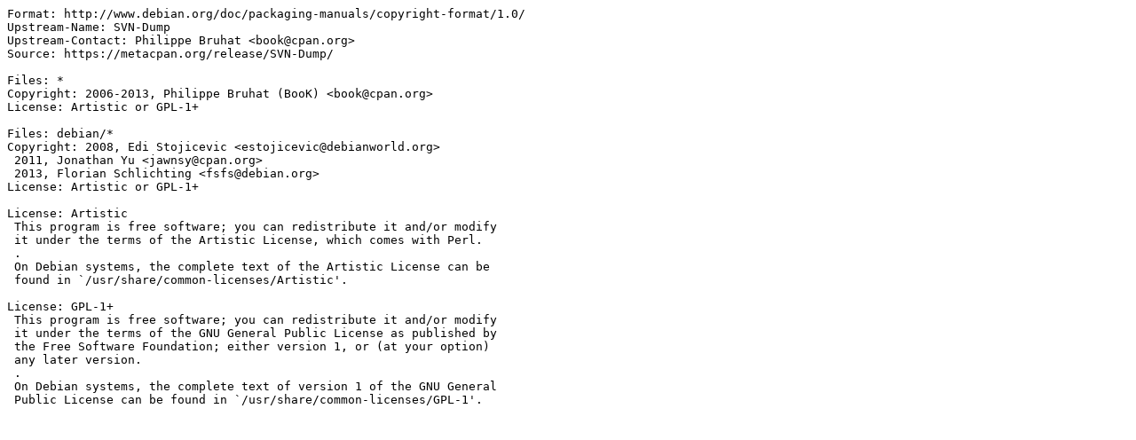

--- FILE ---
content_type: text/plain; charset=utf-8
request_url: http://metadata.ftp-master.debian.org/changelogs/main/libs/libsvn-dump-perl/libsvn-dump-perl_0.06-1_copyright
body_size: 543
content:
Format: http://www.debian.org/doc/packaging-manuals/copyright-format/1.0/
Upstream-Name: SVN-Dump
Upstream-Contact: Philippe Bruhat <book@cpan.org>
Source: https://metacpan.org/release/SVN-Dump/

Files: *
Copyright: 2006-2013, Philippe Bruhat (BooK) <book@cpan.org>
License: Artistic or GPL-1+

Files: debian/*
Copyright: 2008, Edi Stojicevic <estojicevic@debianworld.org>
 2011, Jonathan Yu <jawnsy@cpan.org>
 2013, Florian Schlichting <fsfs@debian.org>
License: Artistic or GPL-1+

License: Artistic
 This program is free software; you can redistribute it and/or modify
 it under the terms of the Artistic License, which comes with Perl.
 .
 On Debian systems, the complete text of the Artistic License can be
 found in `/usr/share/common-licenses/Artistic'.

License: GPL-1+
 This program is free software; you can redistribute it and/or modify
 it under the terms of the GNU General Public License as published by
 the Free Software Foundation; either version 1, or (at your option)
 any later version.
 .
 On Debian systems, the complete text of version 1 of the GNU General
 Public License can be found in `/usr/share/common-licenses/GPL-1'.
